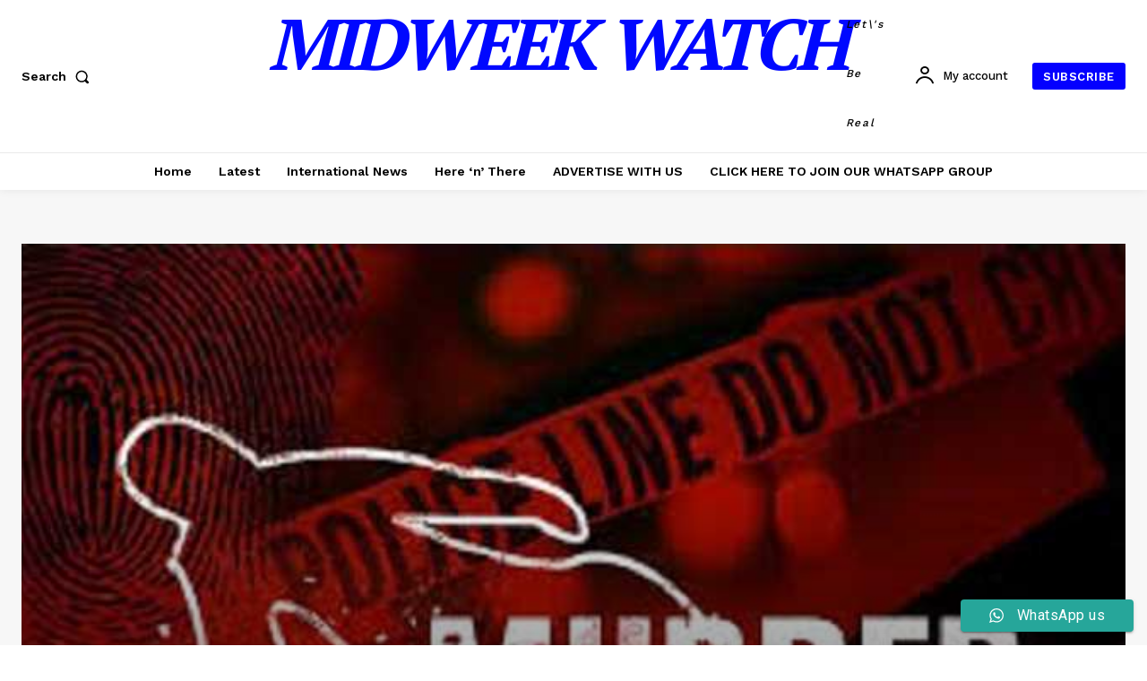

--- FILE ---
content_type: text/html; charset=utf-8
request_url: https://www.google.com/recaptcha/api2/aframe
body_size: 267
content:
<!DOCTYPE HTML><html><head><meta http-equiv="content-type" content="text/html; charset=UTF-8"></head><body><script nonce="zhdVAd7WjzyHgelEjSvUjw">/** Anti-fraud and anti-abuse applications only. See google.com/recaptcha */ try{var clients={'sodar':'https://pagead2.googlesyndication.com/pagead/sodar?'};window.addEventListener("message",function(a){try{if(a.source===window.parent){var b=JSON.parse(a.data);var c=clients[b['id']];if(c){var d=document.createElement('img');d.src=c+b['params']+'&rc='+(localStorage.getItem("rc::a")?sessionStorage.getItem("rc::b"):"");window.document.body.appendChild(d);sessionStorage.setItem("rc::e",parseInt(sessionStorage.getItem("rc::e")||0)+1);localStorage.setItem("rc::h",'1769799329249');}}}catch(b){}});window.parent.postMessage("_grecaptcha_ready", "*");}catch(b){}</script></body></html>